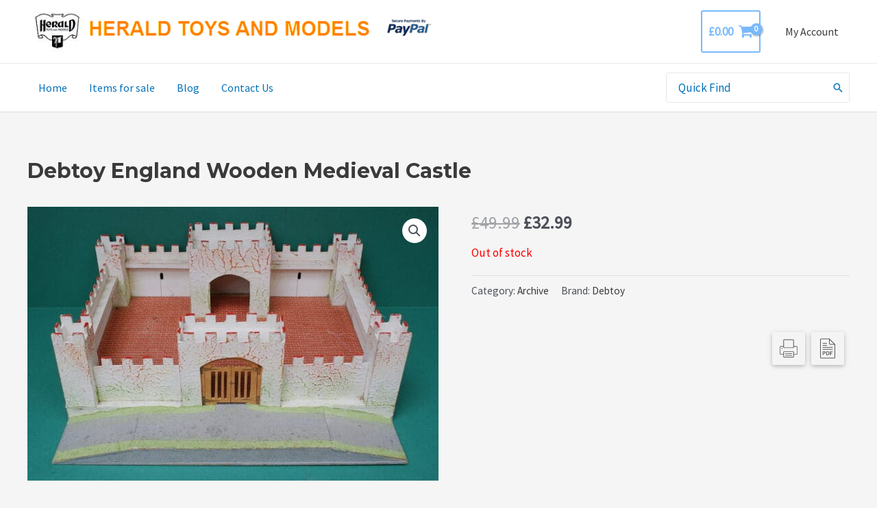

--- FILE ---
content_type: application/javascript; charset=UTF-8
request_url: https://www.heraldtoysandmodels.co.uk/wp-content/plugins/share-print-pdf-woocommerce/includes/js/scripts.js
body_size: 4309
content:
(function($){
"use strict";

	function u(e) {
		return typeof e == 'undefined' ? false : e;
	}

	var imgSize = getSize();

	function getSize() {
		switch(wcspp.pagesize){
			case 'legal' :
			case 'letter' :
				return 530;
			case 'a3' :
				return 760;
			case 'a4' :
				return 515;
			default:
				return 530;
		}
	}

	var readyImgs = {};

	function getBase64FromImageUrl(url, name) {

		if ( url == '' ) {
			readyImgs[name] = '';
		}
		else {
			var img = new Image();

			img.setAttribute('crossOrigin', 'anonymous');
	
			img.onload = function () {
				var canvas = document.createElement("canvas");
				canvas.width =this.width;
				canvas.height =this.height;
	
				var ctx = canvas.getContext("2d");
				ctx.drawImage(this, 0, 0);
	
				var dataURL = canvas.toDataURL("image/png");
	
				readyImgs[name] = dataURL;
	
			};
	
			img.src = url;
		}

	}

	$.fn.print = function() {
		if (this.length > 1){
			this.eq( 0 ).print();
			return;
		} else if (!this.length){
			return;
		}

		var strFrameName = ("wpspp-printer-" + (new Date()).getTime());

		var jFrame = $( "<iframe name='" + strFrameName + "'>" );

		jFrame
			.css( "width", "1px" )
			.css( "height", "1px" )
			.css( "position", "absolute" )
			.css( "left", "-999px" )
			.appendTo( $( "body:first" ) )
		;

		var objFrame = window.frames[ strFrameName ];

		var objDoc = objFrame.document;

		objDoc.open();
		objDoc.write( "<!DOCTYPE html>" );
		objDoc.write( "<html>" );
		objDoc.write( "<head>" );
		objDoc.write( "<title>" );
		objDoc.write( document.title );
		objDoc.write( "</title>" );
		objDoc.write( "<style>" + ( wcspp.rtl == 'no' ? '@media print{*{background:0 0!important;color:#000!important;box-shadow:none!important;text-shadow:none!important}a,a:visited{text-decoration:underline}a[href]:after{content:" (" attr(href) ")"}abbr[title]:after{content:" (" attr(title) ")"}.ir a:after,a[href^="#"]:after,a[href^="javascript:"]:after{content:""}blockquote,pre{border:.5mm solid #999;page-break-inside:avoid}thead{display:table-header-group}img,tr{page-break-inside:avoid}img{max-width:100%!important}@page{margin:1cm 1cm 1cm 2cm}h2,h3,p{orphans:3;widows:3}h2,h3{page-break-after:avoid}}body{font-family:"Trebuchet MS","Lucida Grande","Lucida Sans Unicode","Lucida Sans",Tahoma,sans-serif;line-height:.6cm;font-size:.45cm}h1,h2,h3,h4,h5,h6{font-weight:700}h1{font-size:1cm;line-height:1cm;margin:.5em 0 .25em}h1:after{content:"";display:table;clear:both}h2{font-size:.8cm;line-height:.8cm;margin:.5em 0 .25em}h3{font-size:.7cm;line-height:.7cm;margin:.5em 0 .25em}h4{font-size:.6cm;line-height:.6cm;margin:.4em 0 .25em}h5{font-size:.7cm;line-height:.7cm;margin:.3em 0 .15em;padding:0}h5{font-size:.6cm;line-height:.6cm;margin:.2em 0 .15em;padding:0}hr{display:block;border-style:solid;border-width:2px;border-bottom:0}del{font-size:.5cm}ins{text-decoration:none}blockquote{border:0;border-bottom:2px solid #000;background:#eee;padding:.125cm 0;margin:0;font-weight:600}pre{border:1px solid #000;padding:.25cm}ol,ul{margin:0;padding:0;list-style-position:inside}ol ol,ul ul{margin-left:.5cm}table{width:100%}table,td,th{border:2px solid #000}table{border-bottom:0;border-left:0}td,th{border-top:0;border-right:0;padding:.125cm}th{text-align:left;font-weight:700}.wcspp-go-print{display:none}.wcspp-logo{float:left;height:1.1cm;width:auto;margin-right:.25cm}.wcspp-product-title{display:block;font-size:1cm;line-height:1cm;margin-bottom:.25em;font-weight:600}.wcspp-title{max-width:65%;font-size:1cm;line-height:1cm;margin:0;font-weight:600;float:left}.wcspp-price{font-size:.8cm;line-height:.8cm;float:right;white-space:nowrap}.wcspp-price ins span{margin-left:.25em}.wcspp-price ins span:first-child{margin-right:.25em}.wcspp-main-image{float:left;width:50%;margin-bottom:1em}.wcspp-main-image img{width:100%;height:auto}.wcspp-images{margin-left:53%;margin-bottom:1em}.wcspp-images img{width:50%;height:auto;margin-bottom:0}.wcspp-block-wrap{margin-bottom:1em}.wcspp-block{display:block}.wcspp-description{margin-bottom:2em}.wcspp-description:before{content:"";display:table;clear:both}.wcspp-url{font-size:11pt;vertical-align:middle}.wcspp-meta{margin-bottom:2em}.wcspp-add{margin:1.5em 0 0}.wcspp-content img{display:block;margin:1em 0}.wcspp-quickview .wcspp-page-wrap h3{font-size:inherit;line-height:inherit}' : '@media print{*{background:0 0!important;color:#000!important;box-shadow:none!important;text-shadow:none!important}a,a:visited{text-decoration:underline}a[href]:after{content:" (" attr(href) ")"}abbr[title]:after{content:" (" attr(title) ")"}.ir a:after,a[href^="#"]:after,a[href^="javascript:"]:after{content:""}blockquote,pre{border:.5mm solid #999;page-break-inside:avoid}thead{display:table-header-group}img,tr{page-break-inside:avoid}img{max-width:100%!important}@page{margin:1cm 2cm 1cm 1cm}h2,h3,p{orphans:3;widows:3}h2,h3{page-break-after:avoid}}body{font-family:"Trebuchet MS","Lucida Grande","Lucida Sans Unicode","Lucida Sans",Tahoma,sans-serif;line-height:.6cm;font-size:.45cm}h1,h2,h3,h4,h5,h6{font-weight:700}h1{font-size:1cm;line-height:1cm;margin:.5em 0 .25em}h1:after{content:"";display:table;clear:both}h2{font-size:.8cm;line-height:.8cm;margin:.5em 0 .25em}h3{font-size:.7cm;line-height:.7cm;margin:.5em 0 .25em}h4{font-size:.6cm;line-height:.6cm;margin:.4em 0 .25em}h5{font-size:.7cm;line-height:.7cm;margin:.3em 0 .15em;padding:0}h5{font-size:.6cm;line-height:.6cm;margin:.2em 0 .15em;padding:0}hr{display:block;border-style:solid;border-width:2px;border-bottom:0}del{font-size:.5cm}ins{text-decoration:none}blockquote{border:0;border-bottom:2px solid #000;background:#eee;padding:.125cm 0;margin:0;font-weight:600}pre{border:1px solid #000;padding:.25cm}ol,ul{margin:0;padding:0;list-style-position:inside}ol ol,ul ul{margin-right:.5cm}table{width:100%}table,td,th{border:2px solid #000}table{border-bottom:0;border-right:0}td,th{border-top:0;border-left:0;padding:.125cm}th{text-align:right;font-weight:700}.wcspp-go-print{display:none}.wcspp-logo{float:right;height:1.1cm;width:auto;margin-left:.25cm}.wcspp-product-title{display:block;font-size:1cm;line-height:1cm;margin-bottom:.25em;font-weight:600}.wcspp-title{max-width:65%;font-size:1cm;line-height:1cm;margin:0;font-weight:600;float:right}.wcspp-price{font-size:.8cm;line-height:.8cm;float:left;white-space:nowrap}.wcspp-price ins span{margin-right:.25em}.wcspp-price ins span:first-child{margin-left:.25em}.wcspp-main-image{float:right;width:50%;margin-bottom:1em}.wcspp-main-image img{width:100%;height:auto}.wcspp-images{margin-right:53%;margin-bottom:1em}.wcspp-images img{width:50%;height:auto;margin-bottom:0}.wcspp-block-wrap{margin-bottom:1em}.wcspp-block{display:block}.wcspp-description{margin-bottom:2em}.wcspp-description:before{content:"";display:table;clear:both}.wcspp-url{font-size:11pt;vertical-align:middle}.wcspp-meta{margin-bottom:2em}.wcspp-add{margin:1.5em 0 0}.wcspp-content img{display:block;margin:1em 0}.wcspp-quickview .wcspp-page-wrap h3{font-size:inherit;line-height:inherit}' ) + "</style>" );
		objDoc.write( "</head>" );
		objDoc.write( "<body>" );
		objDoc.write( this.html() );
		objDoc.write( "</body>" );
		objDoc.write( "</html>" );
		objDoc.close();

		objFrame.focus();
		objFrame.print();

		setTimeout(
			function(){
			jFrame.remove();
		},
		(60 * 1000)
		);
	};

	var pdfData = {};

	$.fn.printPdf = function(vars) {

		if ( vars.header_after == '' ) {
			pdfData.header_after = [];
		}
		else {
			pdfData.header_after = {
				text:vars.header_after,
				margin:[0,10,0,10]
			};
		}

		if ( vars.product_before == '' ) {
			pdfData.product_before = [];
		}
		else {
			pdfData.product_before = {
				text:vars.product_before,
				margin:[0,10,0,10]
			};
		}

		if ( vars.product_after == '' ) {
			pdfData.product_after = [];
		}
		else {
			pdfData.product_after = {
				text:vars.product_after,
				margin:[0,10,0,10]
			};
		}

		getBase64FromImageUrl(vars.site_logo, 'site_logo');
		getBase64FromImageUrl(vars.product_image, 'product_image');
		getBase64FromImageUrl(vars.product_img0, 'product_img0');
		getBase64FromImageUrl(vars.product_img1, 'product_img1');
		getBase64FromImageUrl(vars.product_img2, 'product_img2');
		getBase64FromImageUrl(vars.product_img3, 'product_img3');

		$('.wcspp-content img, .wcspp-content-short img').each( function() {
			getBase64FromImageUrl($(this).attr('src'), baseName($(this).attr('src')));
		});
		
		setTimeout( function() {
			waitForElement(vars);
		}, 333 );

	};

	function baseName(str) {
		var base = str.substring(str.lastIndexOf('/') + 1);
		if(base.lastIndexOf(".") != -1) {
			base = base.substring(0, base.lastIndexOf("."));
		}
		return base;
	}

	function getPdf(vars) {

		var site_logo = {};

		if ( vars.site_logo == '' || u(readyImgs.site_logo) === false ) {
			site_logo = {
				width:0,
				image:'[data-uri]',
				fit: [0, 0]
			};
		}
		else {
			site_logo = {
				width:45,
				image:readyImgs.site_logo,
				fit: [37, 37]
			};
		}

		var product_img0 = {};
		if ( vars.product_img0 == '' || u(readyImgs.product_img0) === false ) {
			product_img0 = {
				width:0,
				image:'[data-uri]',
				fit: [0, 0]
			};
		}
		else {
			product_img0 = {
				width:125,
				image:readyImgs.product_img0,
				fit: [125, 9999]
			};
		}

		var product_img1 = {};

		if ( vars.product_img1 == '' || u(readyImgs.product_img1) === false ) {
			product_img1 = {
				width:0,
				image:'[data-uri]',
				fit: [0, 0]
			};
		}
		else {
			product_img1 = {
				width:125,
				image:readyImgs.product_img1,
				fit: [125, 9999]
			};
		}

		var product_img2 = {};

		if ( vars.product_img2 == '' || u(readyImgs.product_img2) === false ) {
			product_img2 = {
				width:0,
				image:'[data-uri]',
				fit: [0, 0]
			};
		}
		else {
			product_img2 = {
				width:125,
				image:readyImgs.product_img2,
				fit: [125, 9999]
			};
		}

		var product_img3 = {};

		if ( vars.product_img3 == '' || u(readyImgs.product_img3) === false ) {
			product_img3 = {
				width:0,
				image:'[data-uri]',
				fit: [0, 0]
			};
		}
		else {
			product_img3 = {
				width:125,
				image:readyImgs.product_img3,
				fit: [125, 9999]
			};
		}

		var product_img = {};

		if ( vars.product_image == '' || u(readyImgs.product_image) === false ) {
			product_img = {
				width:0,
				image: '[data-uri]',
				fit: [0,0]
			};
		}
		else {
			product_img = {
				width:270,
				image: readyImgs.product_image,
				fit: [250,9999]
			};
		}

		var convertContentHTML = pdfForElement(vars.product_content);
		var convertDescHTML = pdfForElement(vars.product_description);

		var addImgs1 = vars.product_img0 == '' ? '' : {
			alignment: 'justify',
			columns: [
				product_img0,
				product_img1
			]
		};
		var addImgs2 = vars.product_img0 == '' ? '' : {
			alignment: 'justify',
			columns: [
				product_img2,
				product_img3
			]
		};

		var prdctCats = vars.product_categories == '' ? '' : {
			text: vars.product_categories,
			style: 'meta'
		};

		var prdctTags = vars.product_tags == '' ? '' : {
			text: vars.product_tags,
			style: 'meta'
		};

		var prdctAttr = vars.product_attributes == '' ? '' : {
			text: vars.product_attributes,
			style: 'meta'
		};

		var prdctDim = vars.product_dimensions == '' ? '' : {
			text: vars.product_dimensions,
			style: 'meta'
		};
	
		var prdctWei = vars.product_weight == '' ? '' : {
			text: vars.product_weight,
			style: 'meta'
		};

		var pdfcontent = {
			content: [
				{
					alignment: 'justify',
					columns: [
						site_logo,
						[
							{
								text: vars.site_title,
								style: 'header'
							},
							{
								text: vars.site_description,
								style: 'headerDesc'
							}
						]
					]
				},
				pdfData.header_after,
				{
					image: '[data-uri]',
					width:imgSize,
					height:0.5,
					alignment: 'center'
				},
				pdfData.product_before,
				{
					alignment: 'justify',
					columns: [
						{
							text: vars.product_title,
							style: 'header',
							alignment: 'left'
						},
						{
							text: vars.product_price,
							style: 'header',
							alignment: 'right'
						}
					]
				},
				'\n',
				vars.product_meta,
				{
					text: vars.product_link,
					color: '#6699ff'
				},
				'\n\n',
				{
					alignment: 'justify',
					columns: [
						product_img,
						[
							addImgs1,
							addImgs2,
						]
					]
				},
				{
					text: wcspp.localization.info,
					style: 'headerProduct'
				},
				{
					image: '[data-uri]',
					width:imgSize,
					height:0.5,
					alignment: 'center'
				},
				'\n',
				prdctCats,
				prdctTags,
				prdctAttr,
				prdctDim,
				prdctWei,
				'\n',
				convertDescHTML,
				{
					text: wcspp.localization.desc,
					style: 'headerProduct'
				},
				{
					image: '[data-uri]',
					width:imgSize,
					height:0.5,
					alignment: 'center',
					margin: [0,0,0,5]
				},
				convertContentHTML,
				pdfData.product_after
				
			],
			styles: {
				header: {
					fontSize: 20,
					bold: true,
					margin: [0,5,0,0]
				},
				headerDesc: {
					fontSize: 13,
					bold: true,
					margin: [0,0,0,10]
				},
				headerProduct: {
					fontSize: 20,
					bold: true,
					margin: [0,20,0,5]
				},
				meta: {
					fontSize: 13,
					bold: true
				}
			},
			defaultStyle: {
				fontSize: 11
			},
			pageSize: wcspp.pagesize

		};

		if ( typeof loaded == 'undefined' ) {

			$.loadScript(wcspp.pdfmake, function(){
				$.loadScript(wcspp.pdffont, function(){
					var loaded = true;
					pdfMake.createPdf(pdfcontent).download(vars.site_title+' - '+vars.product_title+'.pdf');
				});
			});

		}

	}

	$.loadScript = function (url, callback) {
		$.ajax({
			url: url,
			dataType: 'script',
			success: callback,
			async: true
		});
	};

	function waitForElement(vars) {
		var checked = false;
		$.each( readyImgs, function(i, o) {
			if ( typeof o !== "undefined" ) {
				checked = true;
			}
		});

		if ( checked === true ) {
			getPdf(vars);
		}
		else {
			setTimeout( function() {
				waitForElement(vars);
			}, 333 );
		}
	}

	var ajax = 'notactive';

	function wcspp_ajax( action, product_id, type ) {

		var data = {
			action: action,
			type: type,
			product_id: product_id
		};

		return $.ajax({
			type: 'POST',
			url: wcspp.ajax,
			data: data,
			success: function(response) {
				if (response) {
					ajax = 'notactive';
				}
			},
			error: function() {
				alert('Error!');
				ajax = 'notactive';
			}
		});

	}

	$(document).on('click', '.wcspp-navigation .wcspp-print a', function() {

		if ( ajax == 'active' ) {
			return false;
		}

		ajax = 'active';
		$(this).addClass('wcspp-ajax-active');

		$.when( wcspp_ajax( 'wcspp_quickview', $(this).closest('.wcspp-navigation').data('wcspp-id'), 'print' ) ).done( function(response) {

			response = $(response);

			response.find('img[srcset]').removeAttr('srcset');

			$('body').append(response);

		});

		return false;
	});

	$(document).on('click', '.wcspp-navigation .wcspp-pdf a', function() {

		if ( ajax == 'active' ) {
			return false;
		}

		ajax = 'active';
		$(this).addClass('wcspp-ajax-active');

		$.when( wcspp_ajax( 'wcspp_quickview', $(this).closest('.wcspp-navigation').data('wcspp-id'), 'pdf' ) ).done( function(response) {

			response = $(response);

			response.find('img[srcset]').removeAttr('srcset');

			$('body').append(response);

		});

		return false;
	});

	$(document).on( 'click', '.wcspp-quickview .wcspp-quickview-close, .wcspp-quickview .wcspp-go-back', function() {

		$('.wcspp-quickview').fadeOut(200, function() {
			$('.wcspp-ajax-active').removeClass('wcspp-ajax-active');
			$(this).remove();
		});

		return false;

	});

	$(document).on( 'click', '.wcspp-quickview .wcspp-go-print', function(e) {

		e.preventDefault();

		$('.wcspp-page-wrap').print();

		return false;

	});

	$(document).on( 'click', '.wcspp-quickview .wcspp-go-pdf', function(e) {

		e.preventDefault();

		var vars = $('.wcspp-page-wrap').data('wcspp-pdf');

		$('.wcspp-page-wrap').printPdf(vars);

		return false;

	});

	function pdfForElement(data) {
		function ParseContainer(cnt, e, p, styles) {
			var elements = [];
			var children = e.childNodes;
			if (children.length !== 0) {
				for (var i = 0; i < children.length; i++) p = ParseElement(elements, children[i], p, styles);
			}
			if (elements.length !== 0) {
				for (var i = 0; i < elements.length; i++) cnt.push(elements[i]);
			}
			return p;
		}

		function ComputeStyle(o, styles) {
			for (var i = 0; i < styles.length; i++) {
				var st = styles[i].trim().toLowerCase().split(":");
				if (st.length == 2) {
				switch (st[0]) {
					case "font-size":
					{
						o.fontSize = parseInt(st[1]);
						break;
					}
					case "text-align":
					{
						switch (st[1]) {
						case "right":
							o.alignment = 'right';
							break;
						case "center":
							o.alignment = 'center';
							break;
						}
						break;
					}
					case "font-weight":
					{
						switch (st[1]) {
						case "bold":
							o.bold = true;
							break;
						}
						break;
					}
					case "text-decoration":
					{
						switch (st[1]) {
						case "underline":
							o.decoration = "underline";
							break;
						}
						break;
					}
					case "font-style":
					{
						switch (st[1]) {
						case "italic":
							o.italics = true;
							break;
						}
						break;
					}
					case "color":
					{
						o.fillColor = st[1];
						break;
					}
				}
				}
			}
		}

		function ParseElement(cnt, e, p, styles) {
			if (!styles) styles = [];
			if (e.getAttribute) {
				var nodeStyle = e.getAttribute("style");
				if (nodeStyle) {
				var ns = nodeStyle.split(";");
				for (var k = 0; k < ns.length; k++) styles.push(ns[k]);
				}
			}

			switch (e.nodeName.toLowerCase()) {
				case "#text":
				{
					var t = {
						text: e.textContent.replace(/\n/g, "")
					};
					if (styles) ComputeStyle(t, styles);
					p.text.push(t);
					break;
				}
				case "b":
				case "strong":
				{
					ParseContainer(cnt, e, p, styles.concat(["font-weight:bold"]));
					break;
				}
				case "u":
				{
					ParseContainer(cnt, e, p, styles.concat(["text-decoration:underline"]));
					break;
				}
				case "i":
				case "em":
				{
					ParseContainer(cnt, e, p, styles.concat(["font-style:italic"]));
					break;
				}
				case "img":
				{
					p = CreateParagraph();

					var img = {
						width: imgSize,
						image: readyImgs[baseName($(e).attr('src'))]
					};
					cnt.push(img);
					break;
				}
				case "a":
				{
					var t = {
						text: '('+$(e).attr('href')+') ',
						color: '#6699ff'
					};
					ParseContainer(cnt, e, p, styles);

					p.text.push(t);

					break;
				}
				case "h1":
				case "h2":
				case "h3":
				case "h4":
				case "h5":
				case "h6":
				{
					p = CreateParagraph();
					var t = {
						text: $(e).text(),
						bold: true
					};
					switch (e.nodeName.toLowerCase()) {
						case "h1" :
							t.fontSize = 32;
							t.margin = [0,20,0,10];
						break;
						case "h2" :
							t.fontSize = 24;
							t.margin = [0,15,0,5];
						break;
						case "h3" :
							t.fontSize = 20;
							t.margin = [0,10,0,5];
						break;
						case "h4" :
							t.fontSize = 18;
							t.margin = [0,10,0,5];
						break;
						case "h5" :
							t.fontSize = 16;
							t.margin = [0,10,0,5];
						break;
						case "h6" :
							t.fontSize = 14;
							t.margin = [0,10,0,5];
						break;
					}

					cnt.push(t);
					break;
				}
				case "span":
				{
					ParseContainer(cnt, e, p, styles);
					break;
				}
				case "li":
				{
					p = CreateParagraph();
					var st = {
						stack: []
					};
					st.stack.push(p);

					ParseContainer(st.stack, e, p, styles);
					cnt.push(st);

					break;
				}
				case "ol":
				{
					var list = {
						ol: []
					};
					ParseContainer(list.ol, e, p, styles);
					cnt.push(list);

					break;
				}
				case "ul":
				{
					var list = {
						ul: []
					};
					ParseContainer(list.ul, e, p, styles);
					cnt.push(list);

					break;
				}
				case "br":
				{
					p = CreateParagraph();
					cnt.push(p);
					break;
				}
				case "table":
				{
					var t = {
						table: {
							widths: [],
							body: []
						}
					};

					ParseContainer(t.table.body, e, p, styles);

					var widths = e.getAttribute("widths");
					if (!widths) {
						if (t.table.body.length !== 0) {
							if (t.table.body[0].length !== 0)
							for (var k = 0; k < t.table.body[0].length; k++) t.table.widths.push("*");
						}
					} else {
						var w = widths.split(",");
						for (var k = 0; k < w.length; k++) t.table.widths.push(w[k]);
					}
					cnt.push(t);
					break;
				}
				case "tbody":
				{
					ParseContainer(cnt, e, p, styles);
					break;
				}
				case "tr":
				{
					var row = [];
					ParseContainer(row, e, p, styles);
					cnt.push(row);
					break;
				}
				case "th":
				{
					p = CreateParagraph();
					var st = {
						stack: []
					};
					st.stack.push(p);

					var rspan = e.getAttribute("rowspan");
					if (rspan) st.rowSpan = parseInt(rspan);
					var cspan = e.getAttribute("colspan");
					if (cspan) st.colSpan = parseInt(cspan);

					ParseContainer(st.stack, e, p, styles.concat(["font-weight:bold"]));
					cnt.push(st);
					break;
				}
				case "td":
				{
					p = CreateParagraph();
					var st = {
						stack: []
					};
					st.stack.push(p);

					var rspan = e.getAttribute("rowspan");
					if (rspan) st.rowSpan = parseInt(rspan);
					var cspan = e.getAttribute("colspan");
					if (cspan) st.colSpan = parseInt(cspan);

					ParseContainer(st.stack, e, p, styles);
					cnt.push(st);
					break;
				}
				case "div":
				case "p":
				{
					p = CreateParagraph();
					var st = {
						stack: []
					};
					st.stack.push(p);
					ComputeStyle(st, styles);
					ParseContainer(st.stack, e, p);

					cnt.push(st);

					break;
				}
				case "hr":
				{
					var splt = {
						image: '[data-uri]',
						width:imgSize,
						height:0.5,
						alignment: 'center',
						margin:[0,10,0,10]
					};
					cnt.push(splt);
					break;
				}
				case "pre":
				{
					p = CreateParagraph();
					ParseContainer(cnt, e, p, styles);
					break;
				}
				case "blockquote":
				{
					var splt = {
						image: '[data-uri]',
						width:imgSize,
						height:0.5,
						alignment: 'center',
						margin:[0,10,0,10]
					};
					p = CreateParagraph();
					cnt.push(splt);
					ParseContainer(cnt, e, p, styles.concat(["font-weight:bold"]));
					cnt.push(splt);
					break;
				}
				default:
				{
					break;
				}
			}
			return p;
		}

		function ParseHtml(cnt, htmlText) {
			var html = $(htmlText.replace(/\t/g, "").replace(/\n/g, ""));
			var p = CreateParagraph();
			for (var i = 0; i < html.length; i++) ParseElement(cnt, html.get(i), p);
		}

		function CreateParagraph() {
			var p = {
				text: []
			};
			return p;
		}

		var content = [];
		ParseHtml(content, data);
		return content;
	}


})(jQuery);